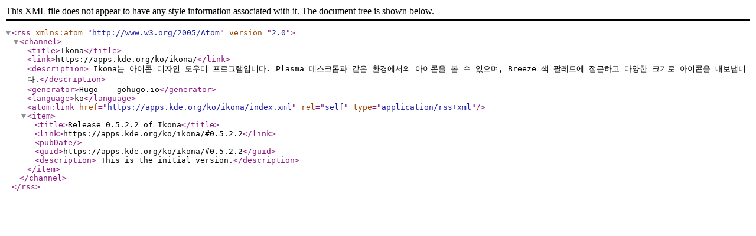

--- FILE ---
content_type: application/xml
request_url: https://apps.kde.org/ko/ikona/index.xml
body_size: 291
content:
<?xml version="1.0" encoding="utf-8" standalone="yes"?><rss version="2.0" xmlns:atom="http://www.w3.org/2005/Atom"><channel><title>Ikona</title><link>https://apps.kde.org/ko/ikona/</link><description> Ikona는 아이콘 디자인 도우미 프로그램입니다. Plasma 데스크톱과 같은 환경에서의 아이콘을 볼 수 있으며, Breeze 색 팔레트에 접근하고 다양한 크기로 아이콘을 내보냅니다.</description><generator>Hugo -- gohugo.io</generator><language>ko</language><atom:link href="https://apps.kde.org/ko/ikona/index.xml" rel="self" type="application/rss+xml"/><item><title>Release 0.5.2.2 of Ikona</title><link>https://apps.kde.org/ko/ikona/#0.5.2.2</link><pubDate/><guid>https://apps.kde.org/ko/ikona/#0.5.2.2</guid><description>
This is the initial version.</description></item></channel></rss>